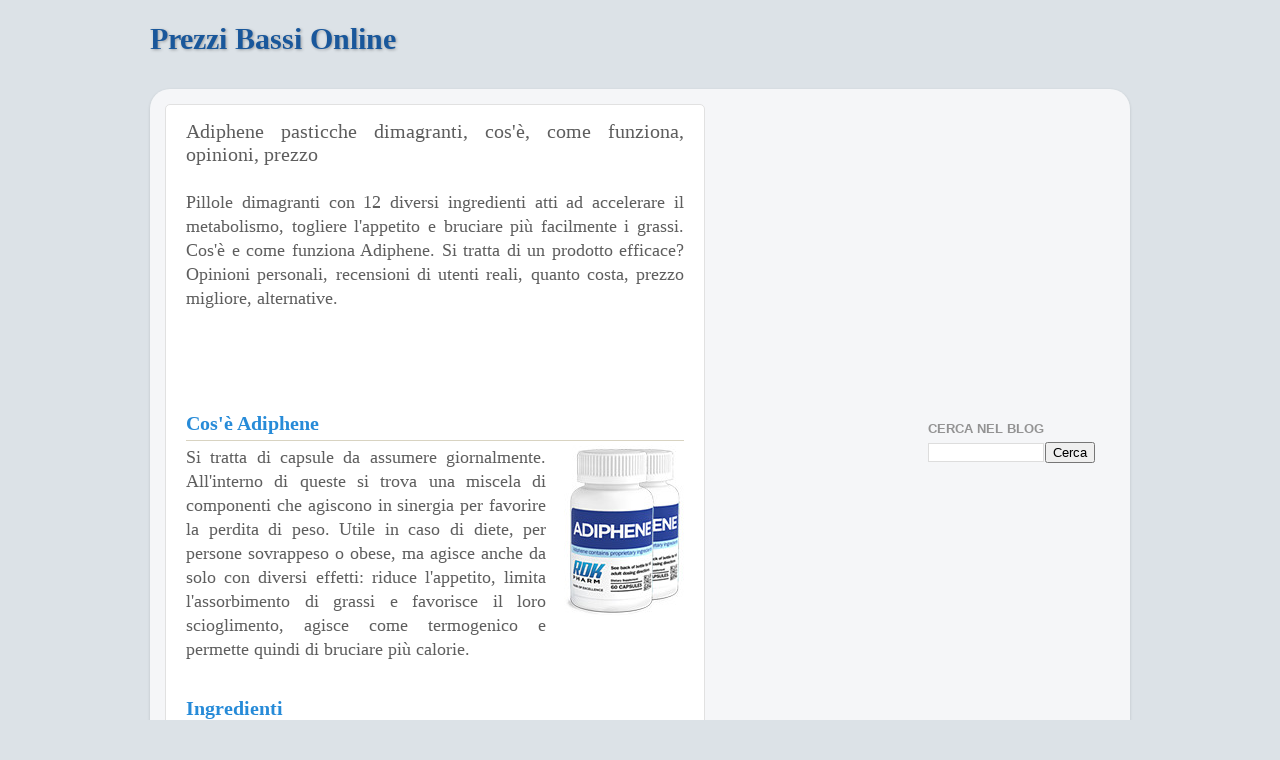

--- FILE ---
content_type: text/html; charset=utf-8
request_url: https://www.google.com/recaptcha/api2/aframe
body_size: 256
content:
<!DOCTYPE HTML><html><head><meta http-equiv="content-type" content="text/html; charset=UTF-8"></head><body><script nonce="XtBZe67O06ypNaAY9vTo6A">/** Anti-fraud and anti-abuse applications only. See google.com/recaptcha */ try{var clients={'sodar':'https://pagead2.googlesyndication.com/pagead/sodar?'};window.addEventListener("message",function(a){try{if(a.source===window.parent){var b=JSON.parse(a.data);var c=clients[b['id']];if(c){var d=document.createElement('img');d.src=c+b['params']+'&rc='+(localStorage.getItem("rc::a")?sessionStorage.getItem("rc::b"):"");window.document.body.appendChild(d);sessionStorage.setItem("rc::e",parseInt(sessionStorage.getItem("rc::e")||0)+1);localStorage.setItem("rc::h",'1768686915386');}}}catch(b){}});window.parent.postMessage("_grecaptcha_ready", "*");}catch(b){}</script></body></html>